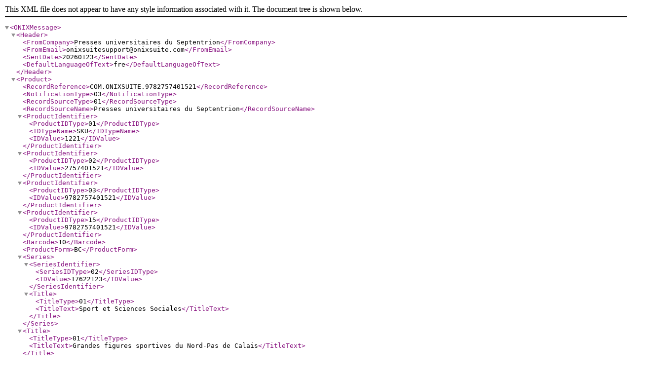

--- FILE ---
content_type: text/xml;charset=utf-8
request_url: https://www.septentrion.com/onix/?isbn=9782757401521
body_size: 18594
content:
<?xml version="1.0" encoding="UTF-8"?>
<!DOCTYPE ONIXMessage SYSTEM "http://www.editeur.org/onix/2.1/reference/onix-international.dtd">
<ONIXMessage>
<Header>
	
	<FromCompany>Presses universitaires du Septentrion</FromCompany>
	<FromEmail>onixsuitesupport@onixsuite.com</FromEmail>
	
	<SentDate>20260123</SentDate>
	<DefaultLanguageOfText>fre</DefaultLanguageOfText>
</Header> 
<Product>
	<RecordReference>COM.ONIXSUITE.9782757401521</RecordReference>
	<NotificationType>03</NotificationType>
	
	<RecordSourceType>01</RecordSourceType>
	<RecordSourceName>Presses universitaires du Septentrion</RecordSourceName>
	
	<ProductIdentifier>
		<ProductIDType>01</ProductIDType>
		<IDTypeName>SKU</IDTypeName>
		<IDValue>1221</IDValue>
	</ProductIdentifier>
	<ProductIdentifier>
		<ProductIDType>02</ProductIDType>
		
		<IDValue>2757401521</IDValue>
	</ProductIdentifier>
	<ProductIdentifier>
		<ProductIDType>03</ProductIDType>
		
		<IDValue>9782757401521</IDValue>
	</ProductIdentifier>
	<ProductIdentifier>
		<ProductIDType>15</ProductIDType>
		
		<IDValue>9782757401521</IDValue>
	</ProductIdentifier> 
	<Barcode>10</Barcode>
	
	<ProductForm>BC</ProductForm>
	
	<Series>
		
		<SeriesIdentifier>
			<SeriesIDType>02</SeriesIDType>
			<IDValue>17622123</IDValue>
		</SeriesIdentifier> 
		<Title>
			<TitleType>01</TitleType>
			<TitleText>Sport et Sciences Sociales</TitleText>
			
		</Title>
		
	</Series> 
	<Title>
		<TitleType>01</TitleType>
		<TitleText>Grandes figures sportives du Nord-Pas de Calais</TitleText>
		
	</Title> <WorkIdentifier>
		<WorkIDType>01</WorkIDType>
		<IDTypeName>GCOI</IDTypeName>
		<IDValue>27574100354280</IDValue>
	</WorkIdentifier> 
	<Contributor>
		<SequenceNumber>1</SequenceNumber>
		<ContributorRole>A02</ContributorRole>
		
		<PersonName>Jean Brehon</PersonName> 
		<PersonNameInverted>Brehon, Jean</PersonNameInverted> 
		<NamesBeforeKey>Jean</NamesBeforeKey> 
		<KeyNames>Brehon</KeyNames> 
		<BiographicalNote language="fre" textformat="02">&lt;p&gt;Université d'Artois&lt;/p&gt;</BiographicalNote>
		
	</Contributor> 
	<Contributor>
		<SequenceNumber>2</SequenceNumber>
		<ContributorRole>A02</ContributorRole>
		
		<PersonName>Olivier Chovaux</PersonName> 
		<PersonNameInverted>Chovaux, Olivier</PersonNameInverted> 
		<NamesBeforeKey>Olivier</NamesBeforeKey> 
		<KeyNames>Chovaux</KeyNames> 
		<BiographicalNote language="fre" textformat="02">&lt;p&gt;Université d'Artois&lt;/p&gt;</BiographicalNote>
		
	</Contributor> 
	<Contributor>
		<SequenceNumber>3</SequenceNumber>
		<ContributorRole>A02</ContributorRole>
		
		<PersonName>Corinne Delmas</PersonName> 
		<PersonNameInverted>Delmas, Corinne</PersonNameInverted> 
		<NamesBeforeKey>Corinne</NamesBeforeKey> 
		<KeyNames>Delmas</KeyNames> 
		<BiographicalNote language="fre" textformat="02">&lt;p&gt;Université Lille 2&lt;/p&gt;</BiographicalNote>
		
	</Contributor> 
	<Contributor>
		<SequenceNumber>4</SequenceNumber>
		<ContributorRole>A02</ContributorRole>
		
		<PersonName>Taïeb El Boujjoufi</PersonName> 
		<PersonNameInverted>El Boujjoufi, Taïeb</PersonNameInverted> 
		<NamesBeforeKey>Taïeb</NamesBeforeKey> 
		<KeyNames>El Boujjoufi</KeyNames> 
		<BiographicalNote language="fre" textformat="02">&lt;p&gt;Université Paris X, Nanterre&lt;/p&gt;</BiographicalNote>
		
	</Contributor> 
	<Contributor>
		<SequenceNumber>5</SequenceNumber>
		<ContributorRole>A02</ContributorRole>
		
		<PersonName>Claude Fouret</PersonName> 
		<PersonNameInverted>Fouret, Claude</PersonNameInverted> 
		<NamesBeforeKey>Claude</NamesBeforeKey> 
		<KeyNames>Fouret</KeyNames> 
		<BiographicalNote language="fre" textformat="02">&lt;p&gt;Professeur agrégé d'histoire&lt;/p&gt;</BiographicalNote>
		
	</Contributor> 
	<Contributor>
		<SequenceNumber>6</SequenceNumber>
		<ContributorRole>A02</ContributorRole>
		
		<PersonName>Patrick Pelayo</PersonName> 
		<PersonNameInverted>Pelayo, Patrick</PersonNameInverted> 
		<NamesBeforeKey>Patrick</NamesBeforeKey> 
		<KeyNames>Pelayo</KeyNames> 
		<BiographicalNote language="fre" textformat="02">&lt;p&gt;Université Lille 2&lt;/p&gt;</BiographicalNote>
		
	</Contributor> 
	<Contributor>
		<SequenceNumber>7</SequenceNumber>
		<ContributorRole>A02</ContributorRole>
		
		<PersonName>Manuel Schotte</PersonName> 
		<PersonNameInverted>Schotte, Manuel</PersonNameInverted> 
		<NamesBeforeKey>Manuel</NamesBeforeKey> 
		<KeyNames>Schotte</KeyNames> 
		<BiographicalNote language="fre" textformat="02">&lt;p&gt;Université Lille 2&lt;/p&gt;</BiographicalNote>
		
	</Contributor> 
	<Contributor>
		<SequenceNumber>8</SequenceNumber>
		<ContributorRole>A02</ContributorRole>
		
		<PersonName>Fabien Wille</PersonName> 
		<PersonNameInverted>Wille, Fabien</PersonNameInverted> 
		<NamesBeforeKey>Fabien</NamesBeforeKey> 
		<KeyNames>Wille</KeyNames> 
		<BiographicalNote language="fre" textformat="02">&lt;p&gt;Fabien Willedirige l'équipe 2, Responsabilité et stratégie des acteurs du sport et de l'éducation de l’URePSSS (EA 7369). Ses recherches portent sur les processus de médiatisation du sport, et plus spécifiquement sur la responsabilité des journalistes dans le traitement médiatique de la diversité et ceci au travers du projet RSJ-MéDiS qu’il coordonne.&lt;/p&gt;</BiographicalNote>
		
	</Contributor> 
	<Contributor>
		<SequenceNumber>9</SequenceNumber>
		<ContributorRole>B01</ContributorRole>
		
		<PersonName>Christian Dorvillé</PersonName> 
		<PersonNameInverted>Dorvillé, Christian</PersonNameInverted> 
		<NamesBeforeKey>Christian</NamesBeforeKey> 
		<KeyNames>Dorvillé</KeyNames> 
	</Contributor> 
	<EditionNumber>1</EditionNumber> 
	<Language>
		<LanguageRole>01</LanguageRole>
		<LanguageCode>fre</LanguageCode>
	</Language> 
	<NumberOfPages>172</NumberOfPages> 
	<Extent>
		<ExtentType>00</ExtentType>
		<ExtentValue>172</ExtentValue>
		<ExtentUnit>03</ExtentUnit>
	</Extent> 
	<NumberOfIllustrations>13</NumberOfIllustrations> 
	<BASICMainSubject>SPO000000</BASICMainSubject>
	
	<MainSubject>
		<MainSubjectSchemeIdentifier>29</MainSubjectSchemeIdentifier>
		<SubjectSchemeVersion>2012</SubjectSchemeVersion> 
		<SubjectCode>3864</SubjectCode>
		<SubjectHeadingText>Sports et loisirs</SubjectHeadingText>
	</MainSubject> 
	<Subject>
		<SubjectSchemeIdentifier>20</SubjectSchemeIdentifier>
		<SubjectHeadingText>Nord - Pas-de-Calais</SubjectHeadingText>
	</Subject> 
	<Subject>
		<SubjectSchemeIdentifier>24</SubjectSchemeIdentifier>
		<SubjectSchemeName>Catalogue Septentrion</SubjectSchemeName>
		
		<SubjectHeadingText>Sport</SubjectHeadingText>
	</Subject>
	<Subject>
		<SubjectSchemeIdentifier>24</SubjectSchemeIdentifier>
		<SubjectSchemeName>Catalogue Septentrion</SubjectSchemeName>
		
		<SubjectHeadingText>Sciences économiques, sciences sociales</SubjectHeadingText>
	</Subject> 
	<Subject>
		<SubjectSchemeIdentifier>93</SubjectSchemeIdentifier>
		
		<SubjectCode>SC</SubjectCode>
	</Subject> 
	<Audience>
		<AudienceCodeType>01</AudienceCodeType>
		<AudienceCodeValue>05</AudienceCodeValue>
	</Audience> 
	<AudienceDescription>Public d'étudiants STAPS et d'initiés, de passionnés d’histoire du sport ancré dans le Nord.</AudienceDescription> 
	<OtherText>
		<TextTypeCode>01</TextTypeCode>
		<Text language="fre" textformat="02">&lt;P&gt;Une des caractéristiques de ce début de siècle réside dans l'importance insolite qu’a prise le sport au sein des activités humaines au plan ludique, performatif, hygiénique, éducatif. La chronique sportive rythme aujourd’hui l’actualité et les « stars » du stade éclipsent, pour nombre de nos contemporains, celles des écrans, de la chanson, du monde politique, économique…Élément essentiel du monde actuel, les pratiques sportives constituent depuis peu un terrain d’étude riche et varié. Longtemps point aveugle des historiens du contemporain, l’histoire du sport permet de relier les Français et un pan de leur mémoire. Expliquer rétrospectivement le passé proche permet d’entrevoir un avenir possible. Chapitre après chapitre, on découvrira les trajectoires biographiques innovantes de quelques grandes figures emblématiques régionales (Carpentier, Wachmar, Lagrange, Debeyre, Beulque…) qui ont favorisé l’enracinement septentrional du sport et de l’éducation physique. &lt;br /&gt;

Ce livre s’inscrit dans la dynamique de recherche de l’Équipe de Recherche Septentrionale Sport et Société, (ER3S), qui regroupe les chercheurs régionaux en sciences sociales. Cette équipe, labellisée équipe d’accueil par le ministère, est dirigée par le professeur Claude Sobry. Ses trois principaux axes de recherche portent sur l'innovation et la communication, l'intervention et la santé, la violence et sa régulation.&lt;br /&gt;

&lt;/p&gt;</Text>
	</OtherText>
	<OtherText>
		<TextTypeCode>03</TextTypeCode>
		<Text language="fre" textformat="02">&lt;P&gt;Une des caractéristiques de ce début de siècle réside dans l'importance insolite qu’a prise le sport au sein des activités humaines au plan ludique, performatif, hygiénique, éducatif. La chronique sportive rythme aujourd’hui l’actualité et les « stars » du stade éclipsent, pour nombre de nos contemporains, celles des écrans, de la chanson, du monde politique, économique…Élément essentiel du monde actuel, les pratiques sportives constituent depuis peu un terrain d’étude riche et varié. Longtemps point aveugle des historiens du contemporain, l’histoire du sport permet de relier les Français et un pan de leur mémoire. Expliquer rétrospectivement le passé proche permet d’entrevoir un avenir possible. Chapitre après chapitre, on découvrira les trajectoires biographiques innovantes de quelques grandes figures emblématiques régionales (Carpentier, Wachmar, Lagrange, Debeyre, Beulque…) qui ont favorisé l’enracinement septentrional du sport et de l’éducation physique. &lt;br /&gt;

Ce livre s’inscrit dans la dynamique de recherche de l’Équipe de Recherche Septentrionale Sport et Société, (ER3S), qui regroupe les chercheurs régionaux en sciences sociales. Cette équipe, labellisée équipe d’accueil par le ministère, est dirigée par le professeur Claude Sobry. Ses trois principaux axes de recherche portent sur l'innovation et la communication, l'intervention et la santé, la violence et sa régulation.&lt;br /&gt;

&lt;/p&gt;</Text>
	</OtherText> 
	<OtherText>
		<TextTypeCode>02</TextTypeCode>
		<Text language="fre">Le livre met en lumière les grandes figures emblématiques du sport et de l'éducation physique qui ont favorisé son enracinement septentrional.</Text>
	</OtherText> 
	<OtherText>
		<TextTypeCode>25</TextTypeCode>
		<Text>Le sport a aujourd'hui un impact considérable dans tous les secteurs de la vie sociale. L'éclairage socio-historique enrichit notre réflexion à l’égard de cette formidable activité humaine. Des chercheurs qui appartiennent majoritairement à l’équipe  ER3S se sont intéressés à quelques grandes figures emblématiques (Beulque, Carpentier, Jazy, Lagrange, Wachmar…) ayant rayonné au niveau du sport et de l’éducation physique et porté haut les couleurs du Nord-Pas-de-Calais.</Text>
	</OtherText> 
	<OtherText>
		<TextTypeCode>35</TextTypeCode>
		<Text>&lt;p&gt;Le livre met en lumière les grandes figures emblématiques du sport et de l'éducation physique qui ont favorisé son enracinement septentrional.&lt;/p&gt;</Text>
	</OtherText> 
	<OtherText>
		<TextTypeCode>43</TextTypeCode>
		<Text language="fre">Cette collection se propose de publier des ouvrages scientifiques faisant état de la place des sports dans la société. Si l'impact de ces derniers dans la vie quotidienne des citoyens est peu contestable, il convient toutefois d'en interroger…</Text>
	</OtherText> 
	<OtherText>
		<TextTypeCode>44</TextTypeCode>
		<Text language="fre">&lt;p&gt;Fondée en 2003 par Claude Sobry, la collection est aujourd'hui dirigée par Denis Bernardeau-Moreau, Université de Lille.&lt;/p&gt;  &lt;p style="text-align: justify;"&gt;Cette collection se propose de publier des ouvrages scientifiques faisant état de la place des sports dans la société. Si l'impact de ces derniers dans la vie quotidienne des citoyens est peu contestable, il convient toutefois d'en interroger les modalités et les usages, selon qu’ils sont pratiqués avec passion, avec modération, avec excès ou instrumentalisés à des fins politiques et mercantiles. Certes, les sports, par leurs effets cathartiques, favorisent une meilleure gestion du stress. Ils sont des éléments incontournables dans les programmes de santé publique. Leurs rôles de socialisation par la pratique collective, les valeurs qu’ils véhiculent et la spectacularisation des grands évènements leur confèrent une position sociale exceptionnelle et rarement égalée. Miroir social, ils sont aussi effets de mode et indicateurs utiles de la qualité de vie. Mais en retour, on ne peut nier leurs caractères néfastes et sclérosants quand ils sont le jeu de groupes d’intérêts politiques et économiques, quand leurs excès favorisent le dopage, la manipulation et la tricherie, lorsqu’ils sont l’objet d’injonction au bien-être et au bonheur dans une société en manque de repères et de réconfort. La question sportive est tout cela et plus encore. Pluridisciplinaire, la collection se veut ouverte au débat en contribuant, autant que possible, à un éclairage du phénomène sportif dans sa dimension historique, éducative, sociologique, psychologique, épistémologique, culturelle et économique.&lt;!--EndFragment--&gt;&lt;/p&gt;  &lt;p style="text-align: justify;"&gt;&lt;!--StartFragment--&gt;&lt;!--StartFragment--&gt;• ISSN : &lt;!--StartFragment--&gt;&lt;!--StartFragment--&gt;2824-253X&lt;!--EndFragment--&gt;&lt;!--EndFragment--&gt; (en ligne)&lt;!--EndFragment--&gt;&lt;!--EndFragment--&gt;&lt;/p&gt;</Text>
	</OtherText> 
	<MediaFile>
		<MediaFileTypeCode>04</MediaFileTypeCode>
		<MediaFileLinkTypeCode>01</MediaFileLinkTypeCode>
		
		<MediaFileLink>http://www.septentrion.com/resources/titles/27574100354280/images/ff12b08dbcd163de643a3f597b14c6e4/THUMBNAIL/9782757401521.jpg</MediaFileLink>
	</MediaFile> 
	<MediaFile>
		<MediaFileTypeCode>17</MediaFileTypeCode>
		<MediaFileFormatCode>03</MediaFileFormatCode>
		<MediaFileLinkTypeCode>01</MediaFileLinkTypeCode>
		<MediaFileLink>https://www.septentrion.com/resources/publishers/1.jpg</MediaFileLink>
	</MediaFile>
	
	<ProductWebsite>
		<WebsiteRole>02</WebsiteRole>
		<ProductWebsiteLink>https://www.septentrion.com/fr/book/?GCOI=27574100354280</ProductWebsiteLink>
	</ProductWebsite> 
	<Imprint>
		<ImprintName>Presses Universitaires du Septentrion</ImprintName>
	</Imprint>
	
	<Publisher>
		<PublishingRole>01</PublishingRole>
		<NameCodeType>06</NameCodeType>
		<NameCodeValue>3052865310012</NameCodeValue>
		
		<PublisherName>Presses Universitaires du Septentrion</PublisherName>
		
		<Website>
			<WebsiteRole>01</WebsiteRole>
			<WebsiteDescription>www.septentrion.com/</WebsiteDescription>
			<WebsiteLink>http://www.septentrion.com/</WebsiteLink>
		</Website>
	</Publisher> 
	<PublishingStatus>04</PublishingStatus> 
	<PublicationDate>20100517</PublicationDate> 
	<YearFirstPublished>2010</YearFirstPublished>  
	<SalesRights>
		<SalesRightsType>01</SalesRightsType>
		
		<RightsTerritory>WORLD</RightsTerritory>
	</SalesRights> 
	<Measure>
		<MeasureTypeCode>01</MeasureTypeCode>
		<Measurement>9.45</Measurement>
		<MeasureUnitCode>in</MeasureUnitCode>
	</Measure> 
	<Measure>
		<MeasureTypeCode>02</MeasureTypeCode>
		<Measurement>6.30</Measurement>
		<MeasureUnitCode>in</MeasureUnitCode>
	</Measure> 
	<Measure>
		<MeasureTypeCode>08</MeasureTypeCode>
		<Measurement>10.12</Measurement>
		<MeasureUnitCode>oz</MeasureUnitCode>
	</Measure> 
	<Measure>
		<MeasureTypeCode>01</MeasureTypeCode>
		<Measurement>24</Measurement>
		<MeasureUnitCode>cm</MeasureUnitCode>
	</Measure> 
	<Measure>
		<MeasureTypeCode>02</MeasureTypeCode>
		<Measurement>16</Measurement>
		<MeasureUnitCode>cm</MeasureUnitCode>
	</Measure> 
	<Measure>
		<MeasureTypeCode>08</MeasureTypeCode>
		<Measurement>287</Measurement>
		<MeasureUnitCode>gr</MeasureUnitCode>
	</Measure> <SupplyDetail>
				
				<SupplierIdentifier>
					<SupplierIDType>06</SupplierIDType>
					<IDValue>3012600500000</IDValue>
				</SupplierIdentifier>
				
				<SupplierName>Sodis</SupplierName>
				
				<Website>
					<WebsiteRole>33</WebsiteRole>
					<WebsiteDescription>www.sodis.fr/</WebsiteDescription>
					<WebsiteLink>http://www.sodis.fr/</WebsiteLink>
				</Website> 
				<Website>
					<WebsiteRole>29</WebsiteRole>
					<WebsiteLink>http://www.sodis.fr/</WebsiteLink>
				</Website> 
				<SupplierRole>06</SupplierRole> 
				<SupplyToTerritory>WORLD</SupplyToTerritory> <ReturnsCodeType>01</ReturnsCodeType> <ReturnsCode>1</ReturnsCode> <LastDateForReturns>20110517</LastDateForReturns> 
				<ProductAvailability>20</ProductAvailability> 
				<Price>
					
					<PriceTypeCode>02</PriceTypeCode> 
					<PriceStatus>02</PriceStatus> 
					<PriceAmount>19.00</PriceAmount> 
					<CurrencyCode>EUR</CurrencyCode> 
					<TaxRateCode1>R</TaxRateCode1> 
					<TaxRatePercent1>5.50</TaxRatePercent1> 
					<TaxableAmount1>18.01</TaxableAmount1> 
					<TaxAmount1>0.99</TaxAmount1> 
				</Price>
				
			</SupplyDetail>
			
			<SupplyDetail>
				
				<SupplierIdentifier>
					<SupplierIDType>06</SupplierIDType>
					<IDValue>3012262710000</IDValue>
				</SupplierIdentifier>
				
				<SupplierName>CID - Fondation MSH Distribution</SupplierName>
				
				<Website>
					<WebsiteRole>33</WebsiteRole>
					<WebsiteDescription>www.cid-difusion.fr</WebsiteDescription>
					<WebsiteLink>http://www.cid-difusion.fr</WebsiteLink>
				</Website> 
				<Website>
					<WebsiteRole>29</WebsiteRole>
					<WebsiteLink>http://www.cid-difusion.fr</WebsiteLink>
				</Website> 
				<SupplierRole>01</SupplierRole> 
				<SupplyToTerritory>WORLD</SupplyToTerritory> <ReturnsCodeType>01</ReturnsCodeType> <ReturnsCode>1</ReturnsCode> <LastDateForReturns>20110517</LastDateForReturns> 
				<ProductAvailability>20</ProductAvailability> 
				<Price>
					
					<PriceTypeCode>02</PriceTypeCode> 
					<PriceStatus>02</PriceStatus> 
					<PriceAmount>19.00</PriceAmount> 
					<CurrencyCode>EUR</CurrencyCode> 
					<TaxRateCode1>R</TaxRateCode1> 
					<TaxRatePercent1>5.50</TaxRatePercent1> 
					<TaxableAmount1>18.01</TaxableAmount1> 
					<TaxAmount1>0.99</TaxAmount1> 
				</Price>
				
			</SupplyDetail> 
	<InitialPrintRun>600</InitialPrintRun> 
</Product>

</ONIXMessage>